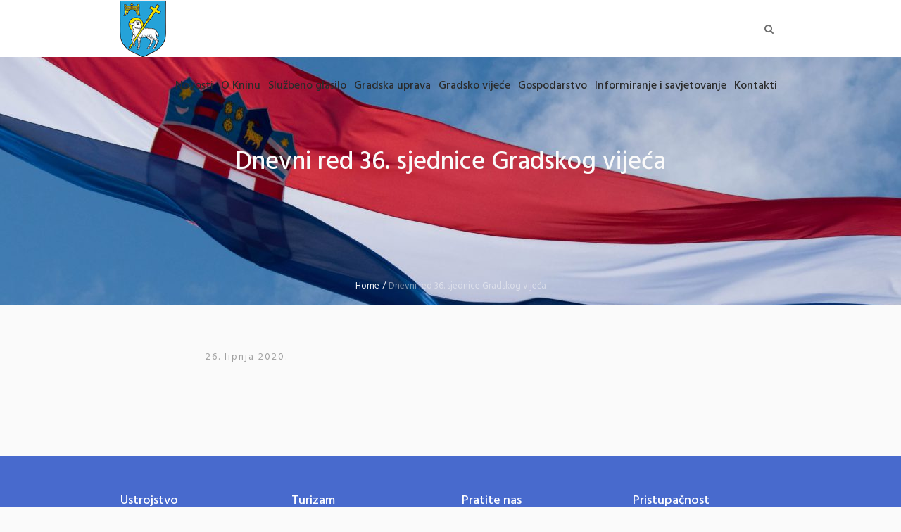

--- FILE ---
content_type: text/html; charset=UTF-8
request_url: https://knin.hr/novosti/dnevni-red-za-36-sjednicu-gradskog-vijeca/attachment/dnevni-red-36-gv/
body_size: 67574
content:
<!DOCTYPE html>
<html lang="hr" class="cmsmasters_html">
<head>
<meta charset="UTF-8" />
<meta name="viewport" content="width=device-width, initial-scale=1, maximum-scale=1" />
<meta name="format-detection" content="telephone=no" />
<link rel="profile" href="http://gmpg.org/xfn/11" />
<link rel="pingback" href="https://knin.hr/xmlrpc.php" />
<meta name='robots' content='index, follow, max-image-preview:large, max-snippet:-1, max-video-preview:-1' />
		<style>img:is([sizes="auto" i], [sizes^="auto," i]) { contain-intrinsic-size: 3000px 1500px }</style>
		
	<!-- This site is optimized with the Yoast SEO plugin v23.5 - https://yoast.com/wordpress/plugins/seo/ -->
	<title>Dnevni red 36. sjednice Gradskog vijeća - Grad Knin</title>
	<link rel="canonical" href="https://knin.hr/novosti/dnevni-red-za-36-sjednicu-gradskog-vijeca/attachment/dnevni-red-36-gv/" />
	<meta property="og:locale" content="hr_HR" />
	<meta property="og:type" content="article" />
	<meta property="og:title" content="Dnevni red 36. sjednice Gradskog vijeća - Grad Knin" />
	<meta property="og:url" content="https://knin.hr/novosti/dnevni-red-za-36-sjednicu-gradskog-vijeca/attachment/dnevni-red-36-gv/" />
	<meta property="og:site_name" content="Grad Knin" />
	<meta property="article:publisher" content="https://www.facebook.com/GradKninSluzbena/" />
	<meta property="article:modified_time" content="2020-06-26T06:36:54+00:00" />
	<meta name="twitter:card" content="summary_large_image" />
	<script type="application/ld+json" class="yoast-schema-graph">{"@context":"https://schema.org","@graph":[{"@type":"WebPage","@id":"https://knin.hr/novosti/dnevni-red-za-36-sjednicu-gradskog-vijeca/attachment/dnevni-red-36-gv/","url":"https://knin.hr/novosti/dnevni-red-za-36-sjednicu-gradskog-vijeca/attachment/dnevni-red-36-gv/","name":"Dnevni red 36. sjednice Gradskog vijeća - Grad Knin","isPartOf":{"@id":"https://knin.hr/#website"},"primaryImageOfPage":{"@id":"https://knin.hr/novosti/dnevni-red-za-36-sjednicu-gradskog-vijeca/attachment/dnevni-red-36-gv/#primaryimage"},"image":{"@id":"https://knin.hr/novosti/dnevni-red-za-36-sjednicu-gradskog-vijeca/attachment/dnevni-red-36-gv/#primaryimage"},"thumbnailUrl":"https://knin.hr/wp-content/uploads/2020/06/Dnevni-red-36-GV-pdf.jpg","datePublished":"2020-06-26T06:35:44+00:00","dateModified":"2020-06-26T06:36:54+00:00","breadcrumb":{"@id":"https://knin.hr/novosti/dnevni-red-za-36-sjednicu-gradskog-vijeca/attachment/dnevni-red-36-gv/#breadcrumb"},"inLanguage":"hr","potentialAction":[{"@type":"ReadAction","target":["https://knin.hr/novosti/dnevni-red-za-36-sjednicu-gradskog-vijeca/attachment/dnevni-red-36-gv/"]}]},{"@type":"ImageObject","inLanguage":"hr","@id":"https://knin.hr/novosti/dnevni-red-za-36-sjednicu-gradskog-vijeca/attachment/dnevni-red-36-gv/#primaryimage","url":"https://knin.hr/wp-content/uploads/2020/06/Dnevni-red-36-GV-pdf.jpg","contentUrl":"https://knin.hr/wp-content/uploads/2020/06/Dnevni-red-36-GV-pdf.jpg"},{"@type":"BreadcrumbList","@id":"https://knin.hr/novosti/dnevni-red-za-36-sjednicu-gradskog-vijeca/attachment/dnevni-red-36-gv/#breadcrumb","itemListElement":[{"@type":"ListItem","position":1,"name":"Home","item":"https://knin.hr/"},{"@type":"ListItem","position":2,"name":"Dnevni red za 36. sjednicu Gradskog vijeća","item":"https://knin.hr/novosti/dnevni-red-za-36-sjednicu-gradskog-vijeca/"},{"@type":"ListItem","position":3,"name":"Dnevni red 36. sjednice Gradskog vijeća"}]},{"@type":"WebSite","@id":"https://knin.hr/#website","url":"https://knin.hr/","name":"Grad Knin","description":"Službena mrežna stranica","potentialAction":[{"@type":"SearchAction","target":{"@type":"EntryPoint","urlTemplate":"https://knin.hr/?s={search_term_string}"},"query-input":{"@type":"PropertyValueSpecification","valueRequired":true,"valueName":"search_term_string"}}],"inLanguage":"hr"}]}</script>
	<!-- / Yoast SEO plugin. -->


<link rel='dns-prefetch' href='//www.googletagmanager.com' />
<link rel='dns-prefetch' href='//fonts.googleapis.com' />
<link rel="alternate" type="application/rss+xml" title="Grad Knin &raquo; Kanal" href="https://knin.hr/feed/" />
<link rel="alternate" type="text/calendar" title="Grad Knin &raquo; iCal Feed" href="https://knin.hr/dogadanja/?ical=1" />
<script type="text/javascript">
/* <![CDATA[ */
window._wpemojiSettings = {"baseUrl":"https:\/\/s.w.org\/images\/core\/emoji\/14.0.0\/72x72\/","ext":".png","svgUrl":"https:\/\/s.w.org\/images\/core\/emoji\/14.0.0\/svg\/","svgExt":".svg","source":{"concatemoji":"https:\/\/knin.hr\/wp-includes\/js\/wp-emoji-release.min.js?ver=6.4.7"}};
/*! This file is auto-generated */
!function(i,n){var o,s,e;function c(e){try{var t={supportTests:e,timestamp:(new Date).valueOf()};sessionStorage.setItem(o,JSON.stringify(t))}catch(e){}}function p(e,t,n){e.clearRect(0,0,e.canvas.width,e.canvas.height),e.fillText(t,0,0);var t=new Uint32Array(e.getImageData(0,0,e.canvas.width,e.canvas.height).data),r=(e.clearRect(0,0,e.canvas.width,e.canvas.height),e.fillText(n,0,0),new Uint32Array(e.getImageData(0,0,e.canvas.width,e.canvas.height).data));return t.every(function(e,t){return e===r[t]})}function u(e,t,n){switch(t){case"flag":return n(e,"\ud83c\udff3\ufe0f\u200d\u26a7\ufe0f","\ud83c\udff3\ufe0f\u200b\u26a7\ufe0f")?!1:!n(e,"\ud83c\uddfa\ud83c\uddf3","\ud83c\uddfa\u200b\ud83c\uddf3")&&!n(e,"\ud83c\udff4\udb40\udc67\udb40\udc62\udb40\udc65\udb40\udc6e\udb40\udc67\udb40\udc7f","\ud83c\udff4\u200b\udb40\udc67\u200b\udb40\udc62\u200b\udb40\udc65\u200b\udb40\udc6e\u200b\udb40\udc67\u200b\udb40\udc7f");case"emoji":return!n(e,"\ud83e\udef1\ud83c\udffb\u200d\ud83e\udef2\ud83c\udfff","\ud83e\udef1\ud83c\udffb\u200b\ud83e\udef2\ud83c\udfff")}return!1}function f(e,t,n){var r="undefined"!=typeof WorkerGlobalScope&&self instanceof WorkerGlobalScope?new OffscreenCanvas(300,150):i.createElement("canvas"),a=r.getContext("2d",{willReadFrequently:!0}),o=(a.textBaseline="top",a.font="600 32px Arial",{});return e.forEach(function(e){o[e]=t(a,e,n)}),o}function t(e){var t=i.createElement("script");t.src=e,t.defer=!0,i.head.appendChild(t)}"undefined"!=typeof Promise&&(o="wpEmojiSettingsSupports",s=["flag","emoji"],n.supports={everything:!0,everythingExceptFlag:!0},e=new Promise(function(e){i.addEventListener("DOMContentLoaded",e,{once:!0})}),new Promise(function(t){var n=function(){try{var e=JSON.parse(sessionStorage.getItem(o));if("object"==typeof e&&"number"==typeof e.timestamp&&(new Date).valueOf()<e.timestamp+604800&&"object"==typeof e.supportTests)return e.supportTests}catch(e){}return null}();if(!n){if("undefined"!=typeof Worker&&"undefined"!=typeof OffscreenCanvas&&"undefined"!=typeof URL&&URL.createObjectURL&&"undefined"!=typeof Blob)try{var e="postMessage("+f.toString()+"("+[JSON.stringify(s),u.toString(),p.toString()].join(",")+"));",r=new Blob([e],{type:"text/javascript"}),a=new Worker(URL.createObjectURL(r),{name:"wpTestEmojiSupports"});return void(a.onmessage=function(e){c(n=e.data),a.terminate(),t(n)})}catch(e){}c(n=f(s,u,p))}t(n)}).then(function(e){for(var t in e)n.supports[t]=e[t],n.supports.everything=n.supports.everything&&n.supports[t],"flag"!==t&&(n.supports.everythingExceptFlag=n.supports.everythingExceptFlag&&n.supports[t]);n.supports.everythingExceptFlag=n.supports.everythingExceptFlag&&!n.supports.flag,n.DOMReady=!1,n.readyCallback=function(){n.DOMReady=!0}}).then(function(){return e}).then(function(){var e;n.supports.everything||(n.readyCallback(),(e=n.source||{}).concatemoji?t(e.concatemoji):e.wpemoji&&e.twemoji&&(t(e.twemoji),t(e.wpemoji)))}))}((window,document),window._wpemojiSettings);
/* ]]> */
</script>
<style id='wp-emoji-styles-inline-css' type='text/css'>

	img.wp-smiley, img.emoji {
		display: inline !important;
		border: none !important;
		box-shadow: none !important;
		height: 1em !important;
		width: 1em !important;
		margin: 0 0.07em !important;
		vertical-align: -0.1em !important;
		background: none !important;
		padding: 0 !important;
	}
</style>
<link rel='stylesheet' id='wp-block-library-css' href='https://knin.hr/wp-includes/css/dist/block-library/style.min.css?ver=6.4.7' type='text/css' media='all' />
<style id='classic-theme-styles-inline-css' type='text/css'>
/*! This file is auto-generated */
.wp-block-button__link{color:#fff;background-color:#32373c;border-radius:9999px;box-shadow:none;text-decoration:none;padding:calc(.667em + 2px) calc(1.333em + 2px);font-size:1.125em}.wp-block-file__button{background:#32373c;color:#fff;text-decoration:none}
</style>
<style id='global-styles-inline-css' type='text/css'>
body{--wp--preset--color--black: #000000;--wp--preset--color--cyan-bluish-gray: #abb8c3;--wp--preset--color--white: #ffffff;--wp--preset--color--pale-pink: #f78da7;--wp--preset--color--vivid-red: #cf2e2e;--wp--preset--color--luminous-vivid-orange: #ff6900;--wp--preset--color--luminous-vivid-amber: #fcb900;--wp--preset--color--light-green-cyan: #7bdcb5;--wp--preset--color--vivid-green-cyan: #00d084;--wp--preset--color--pale-cyan-blue: #8ed1fc;--wp--preset--color--vivid-cyan-blue: #0693e3;--wp--preset--color--vivid-purple: #9b51e0;--wp--preset--color--: #486acd;--wp--preset--gradient--vivid-cyan-blue-to-vivid-purple: linear-gradient(135deg,rgba(6,147,227,1) 0%,rgb(155,81,224) 100%);--wp--preset--gradient--light-green-cyan-to-vivid-green-cyan: linear-gradient(135deg,rgb(122,220,180) 0%,rgb(0,208,130) 100%);--wp--preset--gradient--luminous-vivid-amber-to-luminous-vivid-orange: linear-gradient(135deg,rgba(252,185,0,1) 0%,rgba(255,105,0,1) 100%);--wp--preset--gradient--luminous-vivid-orange-to-vivid-red: linear-gradient(135deg,rgba(255,105,0,1) 0%,rgb(207,46,46) 100%);--wp--preset--gradient--very-light-gray-to-cyan-bluish-gray: linear-gradient(135deg,rgb(238,238,238) 0%,rgb(169,184,195) 100%);--wp--preset--gradient--cool-to-warm-spectrum: linear-gradient(135deg,rgb(74,234,220) 0%,rgb(151,120,209) 20%,rgb(207,42,186) 40%,rgb(238,44,130) 60%,rgb(251,105,98) 80%,rgb(254,248,76) 100%);--wp--preset--gradient--blush-light-purple: linear-gradient(135deg,rgb(255,206,236) 0%,rgb(152,150,240) 100%);--wp--preset--gradient--blush-bordeaux: linear-gradient(135deg,rgb(254,205,165) 0%,rgb(254,45,45) 50%,rgb(107,0,62) 100%);--wp--preset--gradient--luminous-dusk: linear-gradient(135deg,rgb(255,203,112) 0%,rgb(199,81,192) 50%,rgb(65,88,208) 100%);--wp--preset--gradient--pale-ocean: linear-gradient(135deg,rgb(255,245,203) 0%,rgb(182,227,212) 50%,rgb(51,167,181) 100%);--wp--preset--gradient--electric-grass: linear-gradient(135deg,rgb(202,248,128) 0%,rgb(113,206,126) 100%);--wp--preset--gradient--midnight: linear-gradient(135deg,rgb(2,3,129) 0%,rgb(40,116,252) 100%);--wp--preset--font-size--small: 13px;--wp--preset--font-size--medium: 20px;--wp--preset--font-size--large: 36px;--wp--preset--font-size--x-large: 42px;--wp--preset--spacing--20: 0.44rem;--wp--preset--spacing--30: 0.67rem;--wp--preset--spacing--40: 1rem;--wp--preset--spacing--50: 1.5rem;--wp--preset--spacing--60: 2.25rem;--wp--preset--spacing--70: 3.38rem;--wp--preset--spacing--80: 5.06rem;--wp--preset--shadow--natural: 6px 6px 9px rgba(0, 0, 0, 0.2);--wp--preset--shadow--deep: 12px 12px 50px rgba(0, 0, 0, 0.4);--wp--preset--shadow--sharp: 6px 6px 0px rgba(0, 0, 0, 0.2);--wp--preset--shadow--outlined: 6px 6px 0px -3px rgba(255, 255, 255, 1), 6px 6px rgba(0, 0, 0, 1);--wp--preset--shadow--crisp: 6px 6px 0px rgba(0, 0, 0, 1);}:where(.is-layout-flex){gap: 0.5em;}:where(.is-layout-grid){gap: 0.5em;}body .is-layout-flow > .alignleft{float: left;margin-inline-start: 0;margin-inline-end: 2em;}body .is-layout-flow > .alignright{float: right;margin-inline-start: 2em;margin-inline-end: 0;}body .is-layout-flow > .aligncenter{margin-left: auto !important;margin-right: auto !important;}body .is-layout-constrained > .alignleft{float: left;margin-inline-start: 0;margin-inline-end: 2em;}body .is-layout-constrained > .alignright{float: right;margin-inline-start: 2em;margin-inline-end: 0;}body .is-layout-constrained > .aligncenter{margin-left: auto !important;margin-right: auto !important;}body .is-layout-constrained > :where(:not(.alignleft):not(.alignright):not(.alignfull)){max-width: var(--wp--style--global--content-size);margin-left: auto !important;margin-right: auto !important;}body .is-layout-constrained > .alignwide{max-width: var(--wp--style--global--wide-size);}body .is-layout-flex{display: flex;}body .is-layout-flex{flex-wrap: wrap;align-items: center;}body .is-layout-flex > *{margin: 0;}body .is-layout-grid{display: grid;}body .is-layout-grid > *{margin: 0;}:where(.wp-block-columns.is-layout-flex){gap: 2em;}:where(.wp-block-columns.is-layout-grid){gap: 2em;}:where(.wp-block-post-template.is-layout-flex){gap: 1.25em;}:where(.wp-block-post-template.is-layout-grid){gap: 1.25em;}.has-black-color{color: var(--wp--preset--color--black) !important;}.has-cyan-bluish-gray-color{color: var(--wp--preset--color--cyan-bluish-gray) !important;}.has-white-color{color: var(--wp--preset--color--white) !important;}.has-pale-pink-color{color: var(--wp--preset--color--pale-pink) !important;}.has-vivid-red-color{color: var(--wp--preset--color--vivid-red) !important;}.has-luminous-vivid-orange-color{color: var(--wp--preset--color--luminous-vivid-orange) !important;}.has-luminous-vivid-amber-color{color: var(--wp--preset--color--luminous-vivid-amber) !important;}.has-light-green-cyan-color{color: var(--wp--preset--color--light-green-cyan) !important;}.has-vivid-green-cyan-color{color: var(--wp--preset--color--vivid-green-cyan) !important;}.has-pale-cyan-blue-color{color: var(--wp--preset--color--pale-cyan-blue) !important;}.has-vivid-cyan-blue-color{color: var(--wp--preset--color--vivid-cyan-blue) !important;}.has-vivid-purple-color{color: var(--wp--preset--color--vivid-purple) !important;}.has-black-background-color{background-color: var(--wp--preset--color--black) !important;}.has-cyan-bluish-gray-background-color{background-color: var(--wp--preset--color--cyan-bluish-gray) !important;}.has-white-background-color{background-color: var(--wp--preset--color--white) !important;}.has-pale-pink-background-color{background-color: var(--wp--preset--color--pale-pink) !important;}.has-vivid-red-background-color{background-color: var(--wp--preset--color--vivid-red) !important;}.has-luminous-vivid-orange-background-color{background-color: var(--wp--preset--color--luminous-vivid-orange) !important;}.has-luminous-vivid-amber-background-color{background-color: var(--wp--preset--color--luminous-vivid-amber) !important;}.has-light-green-cyan-background-color{background-color: var(--wp--preset--color--light-green-cyan) !important;}.has-vivid-green-cyan-background-color{background-color: var(--wp--preset--color--vivid-green-cyan) !important;}.has-pale-cyan-blue-background-color{background-color: var(--wp--preset--color--pale-cyan-blue) !important;}.has-vivid-cyan-blue-background-color{background-color: var(--wp--preset--color--vivid-cyan-blue) !important;}.has-vivid-purple-background-color{background-color: var(--wp--preset--color--vivid-purple) !important;}.has-black-border-color{border-color: var(--wp--preset--color--black) !important;}.has-cyan-bluish-gray-border-color{border-color: var(--wp--preset--color--cyan-bluish-gray) !important;}.has-white-border-color{border-color: var(--wp--preset--color--white) !important;}.has-pale-pink-border-color{border-color: var(--wp--preset--color--pale-pink) !important;}.has-vivid-red-border-color{border-color: var(--wp--preset--color--vivid-red) !important;}.has-luminous-vivid-orange-border-color{border-color: var(--wp--preset--color--luminous-vivid-orange) !important;}.has-luminous-vivid-amber-border-color{border-color: var(--wp--preset--color--luminous-vivid-amber) !important;}.has-light-green-cyan-border-color{border-color: var(--wp--preset--color--light-green-cyan) !important;}.has-vivid-green-cyan-border-color{border-color: var(--wp--preset--color--vivid-green-cyan) !important;}.has-pale-cyan-blue-border-color{border-color: var(--wp--preset--color--pale-cyan-blue) !important;}.has-vivid-cyan-blue-border-color{border-color: var(--wp--preset--color--vivid-cyan-blue) !important;}.has-vivid-purple-border-color{border-color: var(--wp--preset--color--vivid-purple) !important;}.has-vivid-cyan-blue-to-vivid-purple-gradient-background{background: var(--wp--preset--gradient--vivid-cyan-blue-to-vivid-purple) !important;}.has-light-green-cyan-to-vivid-green-cyan-gradient-background{background: var(--wp--preset--gradient--light-green-cyan-to-vivid-green-cyan) !important;}.has-luminous-vivid-amber-to-luminous-vivid-orange-gradient-background{background: var(--wp--preset--gradient--luminous-vivid-amber-to-luminous-vivid-orange) !important;}.has-luminous-vivid-orange-to-vivid-red-gradient-background{background: var(--wp--preset--gradient--luminous-vivid-orange-to-vivid-red) !important;}.has-very-light-gray-to-cyan-bluish-gray-gradient-background{background: var(--wp--preset--gradient--very-light-gray-to-cyan-bluish-gray) !important;}.has-cool-to-warm-spectrum-gradient-background{background: var(--wp--preset--gradient--cool-to-warm-spectrum) !important;}.has-blush-light-purple-gradient-background{background: var(--wp--preset--gradient--blush-light-purple) !important;}.has-blush-bordeaux-gradient-background{background: var(--wp--preset--gradient--blush-bordeaux) !important;}.has-luminous-dusk-gradient-background{background: var(--wp--preset--gradient--luminous-dusk) !important;}.has-pale-ocean-gradient-background{background: var(--wp--preset--gradient--pale-ocean) !important;}.has-electric-grass-gradient-background{background: var(--wp--preset--gradient--electric-grass) !important;}.has-midnight-gradient-background{background: var(--wp--preset--gradient--midnight) !important;}.has-small-font-size{font-size: var(--wp--preset--font-size--small) !important;}.has-medium-font-size{font-size: var(--wp--preset--font-size--medium) !important;}.has-large-font-size{font-size: var(--wp--preset--font-size--large) !important;}.has-x-large-font-size{font-size: var(--wp--preset--font-size--x-large) !important;}
.wp-block-navigation a:where(:not(.wp-element-button)){color: inherit;}
:where(.wp-block-post-template.is-layout-flex){gap: 1.25em;}:where(.wp-block-post-template.is-layout-grid){gap: 1.25em;}
:where(.wp-block-columns.is-layout-flex){gap: 2em;}:where(.wp-block-columns.is-layout-grid){gap: 2em;}
.wp-block-pullquote{font-size: 1.5em;line-height: 1.6;}
</style>
<link rel='stylesheet' id='contact-form-7-css' href='https://knin.hr/wp-content/plugins/contact-form-7/includes/css/styles.css?ver=5.9.8' type='text/css' media='all' />
<link rel='stylesheet' id='dream-city-theme-style-css' href='https://knin.hr/wp-content/themes/dream-city/style.css?ver=1.0.0' type='text/css' media='screen, print' />
<link rel='stylesheet' id='dream-city-style-css' href='https://knin.hr/wp-content/themes/dream-city/theme-framework/theme-style/css/style.css?ver=1.0.0' type='text/css' media='screen, print' />
<style id='dream-city-style-inline-css' type='text/css'>

	.header_mid .header_mid_inner .logo_wrap {
		width : 66px;
	}

	.header_mid_inner .logo .logo_retina {
		width : 120px;
	}


			.headline_outer {
				background-image:url(https://knin.hr/wp-content/uploads/2019/02/DSC_0130-1.jpg);
				background-repeat:repeat-x;
				background-attachment:fixed;
				background-size:auto;
			}
			
			.headline_color {
				background-color:rgba(66,66,66,0);
			}
			
		.headline_aligner, 
		.cmsmasters_breadcrumbs_aligner {
			min-height:300px;
		}
		

	.header_top {
		height : 29px;
	}
	
	.header_mid {
		height : 81px;
	}
	
	.header_bot {
		height : 65px;
	}
	
	#page.cmsmasters_heading_after_header #middle, 
	#page.cmsmasters_heading_under_header #middle .headline .headline_outer {
		padding-top : 81px;
	}
	
	#page.cmsmasters_heading_after_header.enable_header_top #middle, 
	#page.cmsmasters_heading_under_header.enable_header_top #middle .headline .headline_outer {
		padding-top : 110px;
	}
	
	#page.cmsmasters_heading_after_header.enable_header_bottom #middle, 
	#page.cmsmasters_heading_under_header.enable_header_bottom #middle .headline .headline_outer {
		padding-top : 146px;
	}
	
	#page.cmsmasters_heading_after_header.enable_header_top.enable_header_bottom #middle, 
	#page.cmsmasters_heading_under_header.enable_header_top.enable_header_bottom #middle .headline .headline_outer {
		padding-top : 175px;
	}
	
	@media only screen and (max-width: 1024px) {
		.header_top,
		.header_mid,
		.header_bot {
			height : auto;
		}
		
		.header_mid .header_mid_inner > div {
			height : 81px;
		}
		
		.header_bot .header_bot_inner > div {
			height : 65px;
		}
		
		#page.cmsmasters_heading_after_header #middle, 
		#page.cmsmasters_heading_under_header #middle .headline .headline_outer, 
		#page.cmsmasters_heading_after_header.enable_header_top #middle, 
		#page.cmsmasters_heading_under_header.enable_header_top #middle .headline .headline_outer, 
		#page.cmsmasters_heading_after_header.enable_header_bottom #middle, 
		#page.cmsmasters_heading_under_header.enable_header_bottom #middle .headline .headline_outer, 
		#page.cmsmasters_heading_after_header.enable_header_top.enable_header_bottom #middle, 
		#page.cmsmasters_heading_under_header.enable_header_top.enable_header_bottom #middle .headline .headline_outer {
			padding-top : 0 !important;
		}
	}
	
	@media only screen and (max-width: 540px) {
		.header_mid .header_mid_inner > div, 
		.header_bot .header_bot_inner > div {
			height:auto;
		}
	}
.custom_mail .widget_wysija_cont {
	position:relative;
	margin:0px 22.5%;
}
.custom_mail input:not([type=submit]):not([type=button]):not([type=radio]):not([type=checkbox]) {
	background-color:#ffffff;
	color:rgba(143,143,143,0.5);
	padding-right:156px !important;
	font-size:16px;
	height:54px;
	border-radius:5px;
	-webkit-border-radius:5px;
}
.custom_mail input:not([type=submit]):not([type=button]):not([type=radio]):not([type=checkbox]):focus {
	border-color:#ffffff;
}
.custom_mail input:-moz-placeholder {
	color:rgba(255,255,255,0.5);
}
.custom_mail input::-webkit-input-placeholder {
	color:rgba(255,255,255,0.5);
}
.custom_home2_cf input:-moz-placeholder {
	color:rgba(255,255,255,0.6);
}
.custom_home2_cf input::-webkit-input-placeholder {
	color:rgba(255,255,255,0.6);
}
.custom_mail .wysija-submit {
	position:absolute;
	top:0;
	right:0;
	background-color:#ff4d58;
	color:#ffffff;
	border-radius:0 5px 5px 0;
	-webkit-border-radius:0 5px 5px 0;
	height:54px;
	width:136px;
	max-width:136px;
}
.custom_mail .wysija-submit:hover {
	background-color:#ffffff;
}
.cmsmasters_custom_form .cmsmasters_contact_form .wpcf7 {
	margin:0 -3.4%;
}
.cmsmasters_custom_form .cmsmasters_contact_form .wpcf7-form input:not([type=submit]):not([type=button]):not([type=radio]):not([type=checkbox]) {
	min-width:100px;
	width:43.2%;
	margin:30px 3.4% 0 3.4%;
	float:left;
}
.cmsmasters_custom_form .wpcf7 img.ajax-loader {
	margin-left:3.4%;
}
.cmsmasters_custom_form .wpcf7-form textarea {
	width:93.2%;
    margin:30px 3.4% 0 3.4%;
}
.cmsmasters_custom_form .wpcf7-response-output {
	margin:0 3.4%;
}
.cmsmasters_custom_form .wpcf7-form .wpcf7-submit {
	width:93.2%;
	margin:25px 3.4% 0 3.4%;
}
.cmsmasters_custom_buttons .button_wrap {
	display:inline-block;
	margin:0 14px 10px 14px;
}
.cmsmasters_custom_hover .featured_block_text a span {
	font-weight:500;
	-webkit-transition:color .3s ease-in-out;
	-moz-transition:color .3s ease-in-out;
	-ms-transition:color .3s ease-in-out;
	-o-transition:color .3s ease-in-out;
	transition:color .3s ease-in-out;	
}
.cmsmasters_custom_hover .featured_block_text a:hover span {
	color:#a0a0a0 !important;
}
.cmsmasters_custom_tabs.cmsmasters_tabs.tabs_mode_tab .cmsmasters_tab_inner {
	padding:40px 0 0;
}
.cmsmasters_custom_icons_box .cmsmasters_icon_box.box_icon_type_icon:before {
	margin-top:15px;
}
.cmsmasters_custom_search .widget.widget_search {
	text-align:center;
}
.cmsmasters_custom_search .search_bar_wrap {
	width:64%;
	overflow:hidden;
	-webkit-box-shadow: 0px 0px 0px 10px rgba(49,49,49,0.5);
	-moz-box-shadow: 0px 0px 0px 10px rgba(49,49,49,0.5);
	box-shadow: 0px 0px 0px 10px rgba(49,49,49,0.5);
	-webkit-border-radius:3px;
	border-radius:3px;
}
#middle .cmsmasters_custom_search .search_bar_wrap .search_field input {
	padding-right:53px;
}
#middle .cmsmasters_custom_search .search_bar_wrap .search_field input:focus {
	border-color:transparent;
}
.cmsmasters_custom_search .search_bar_wrap .search_button button {
	background-color:#ff4d58;
	-webkit-border-radius:0;
	border-radius:0;
	color:#ffffff;
}
.cmsmasters_custom_search .search_bar_wrap .search_button button:hover {
	background-color:#486acd;
	color:#ffffff;
}
.cmsmasters_custom_search .search_bar_wrap .search_button {
	width:53px;
}
@media only screen and (max-width: 768px) {
	.custom_mail .widget_wysija_cont {
		margin:0;
	}
}
@media only screen and (max-width: 540px) {
	.cmsmasters_custom_search .search_bar_wrap {
		width:98%;
	}
	.custom_mail .wysija-submit {
		width:100%;
		position:relative;
		max-width:100%;
		border-radius:5px;
		-webkit-border-radius:5px;
	}
	.custom_mail input:not([type=submit]):not([type=button]):not([type=radio]):not([type=checkbox]) {
		padding-right:25px !important;
	}
}
</style>
<link rel='stylesheet' id='dream-city-adaptive-css' href='https://knin.hr/wp-content/themes/dream-city/theme-framework/theme-style/css/adaptive.css?ver=1.0.0' type='text/css' media='screen, print' />
<link rel='stylesheet' id='dream-city-retina-css' href='https://knin.hr/wp-content/themes/dream-city/theme-framework/theme-style/css/retina.css?ver=1.0.0' type='text/css' media='screen' />
<link rel='stylesheet' id='dream-city-icons-css' href='https://knin.hr/wp-content/themes/dream-city/css/fontello.css?ver=1.0.0' type='text/css' media='screen' />
<link rel='stylesheet' id='dream-city-icons-custom-css' href='https://knin.hr/wp-content/themes/dream-city/theme-vars/theme-style/css/fontello-custom.css?ver=1.0.0' type='text/css' media='screen' />
<link rel='stylesheet' id='animate-css' href='https://knin.hr/wp-content/themes/dream-city/css/animate.css?ver=1.0.0' type='text/css' media='screen' />
<link rel='stylesheet' id='ilightbox-css' href='https://knin.hr/wp-content/themes/dream-city/css/ilightbox.css?ver=2.2.0' type='text/css' media='screen' />
<link rel='stylesheet' id='ilightbox-skin-dark-css' href='https://knin.hr/wp-content/themes/dream-city/css/ilightbox-skins/dark-skin.css?ver=2.2.0' type='text/css' media='screen' />
<link rel='stylesheet' id='dream-city-fonts-schemes-css' href='https://knin.hr/wp-content/uploads/cmsmasters_styles/dream-city.css?ver=1.0.0' type='text/css' media='screen' />
<link rel='stylesheet' id='google-fonts-css' href='//fonts.googleapis.com/css?family=Hind%3A300%2C400%2C500&#038;ver=6.4.7' type='text/css' media='all' />
<link rel='stylesheet' id='dream-city-theme-vars-style-css' href='https://knin.hr/wp-content/themes/dream-city/theme-vars/theme-style/css/vars-style.css?ver=1.0.0' type='text/css' media='screen, print' />
<link rel='stylesheet' id='dream-city-gutenberg-frontend-style-css' href='https://knin.hr/wp-content/themes/dream-city/gutenberg/cmsmasters-framework/theme-style/css/frontend-style.css?ver=1.0.0' type='text/css' media='screen' />
<link rel='stylesheet' id='dream-city-tribe-events-style-css' href='https://knin.hr/wp-content/themes/dream-city/tribe-events/cmsmasters-framework/theme-style/css/plugin-style.css?ver=1.0.0' type='text/css' media='screen' />
<link rel='stylesheet' id='dream-city-tribe-events-adaptive-css' href='https://knin.hr/wp-content/themes/dream-city/tribe-events/cmsmasters-framework/theme-style/css/plugin-adaptive.css?ver=1.0.0' type='text/css' media='screen' />
<link rel='stylesheet' id='tribe-events-bootstrap-datepicker-css-css' href='https://knin.hr/wp-content/plugins/the-events-calendar/vendor/bootstrap-datepicker/css/bootstrap-datepicker.standalone.min.css?ver=6.8.3' type='text/css' media='all' />
<script type="text/javascript" src="https://knin.hr/wp-includes/js/jquery/jquery.min.js?ver=3.7.1" id="jquery-core-js"></script>
<script type="text/javascript" src="https://knin.hr/wp-includes/js/jquery/jquery-migrate.min.js?ver=3.4.1" id="jquery-migrate-js"></script>
<script type="text/javascript" src="https://knin.hr/wp-content/themes/dream-city/js/debounced-resize.min.js?ver=1.0.0" id="debounced-resize-js"></script>
<script type="text/javascript" src="https://knin.hr/wp-content/themes/dream-city/js/modernizr.min.js?ver=1.0.0" id="modernizr-js"></script>
<script type="text/javascript" src="https://knin.hr/wp-content/themes/dream-city/js/respond.min.js?ver=1.0.0" id="respond-js"></script>
<script type="text/javascript" src="https://knin.hr/wp-content/themes/dream-city/js/jquery.iLightBox.min.js?ver=2.2.0" id="iLightBox-js"></script>

<!-- Google tag (gtag.js) snippet added by Site Kit -->
<!-- Google Analytics snippet added by Site Kit -->
<script type="text/javascript" src="https://www.googletagmanager.com/gtag/js?id=GT-PJSVS9S" id="google_gtagjs-js" async></script>
<script type="text/javascript" id="google_gtagjs-js-after">
/* <![CDATA[ */
window.dataLayer = window.dataLayer || [];function gtag(){dataLayer.push(arguments);}
gtag("set","linker",{"domains":["knin.hr"]});
gtag("js", new Date());
gtag("set", "developer_id.dZTNiMT", true);
gtag("config", "GT-PJSVS9S");
/* ]]> */
</script>
<link rel="https://api.w.org/" href="https://knin.hr/wp-json/" /><link rel="alternate" type="application/json" href="https://knin.hr/wp-json/wp/v2/media/17499" /><link rel="EditURI" type="application/rsd+xml" title="RSD" href="https://knin.hr/xmlrpc.php?rsd" />
<meta name="generator" content="WordPress 6.4.7" />
<link rel='shortlink' href='https://knin.hr/?p=17499' />
<link rel="alternate" type="application/json+oembed" href="https://knin.hr/wp-json/oembed/1.0/embed?url=https%3A%2F%2Fknin.hr%2Fnovosti%2Fdnevni-red-za-36-sjednicu-gradskog-vijeca%2Fattachment%2Fdnevni-red-36-gv%2F" />
<link rel="alternate" type="text/xml+oembed" href="https://knin.hr/wp-json/oembed/1.0/embed?url=https%3A%2F%2Fknin.hr%2Fnovosti%2Fdnevni-red-za-36-sjednicu-gradskog-vijeca%2Fattachment%2Fdnevni-red-36-gv%2F&#038;format=xml" />
<meta name="generator" content="Site Kit by Google 1.170.0" /><meta name="tec-api-version" content="v1"><meta name="tec-api-origin" content="https://knin.hr"><link rel="alternate" href="https://knin.hr/wp-json/tribe/events/v1/" /><link rel="icon" href="https://knin.hr/wp-content/uploads/2019/02/cropped-grb-grada_mali-32x32.png" sizes="32x32" />
<link rel="icon" href="https://knin.hr/wp-content/uploads/2019/02/cropped-grb-grada_mali-192x192.png" sizes="192x192" />
<link rel="apple-touch-icon" href="https://knin.hr/wp-content/uploads/2019/02/cropped-grb-grada_mali-180x180.png" />
<meta name="msapplication-TileImage" content="https://knin.hr/wp-content/uploads/2019/02/cropped-grb-grada_mali-270x270.png" />
</head>
<body class="attachment attachment-template-default single single-attachment postid-17499 attachmentid-17499 attachment-pdf tribe-no-js">

<div class="cmsmasters_header_search_form">
			<span class="cmsmasters_header_search_form_close cmsmasters_theme_icon_cancel"></span><form method="get" action="https://knin.hr/">
			<div class="cmsmasters_header_search_form_field">
				<button type="submit" class="cmsmasters_theme_icon_search"></button>
				<input type="search" name="s" placeholder="Search..." value="" />
			</div>
		</form></div>
<!-- Start Page -->
<div id="page" class="chrome_only cmsmasters_liquid fixed_header cmsmasters_heading_under_header hfeed site">

<!-- Start Main -->
<div id="main">
	
<!-- Start Header -->
<header id="header">
	<div class="header_mid" data-height="81"><div class="header_mid_outer"><div class="header_mid_inner"><div class="logo_wrap"><a href="https://knin.hr/" title="Grad Knin" class="logo">
	<img src="https://knin.hr/wp-content/uploads/2019/02/grb-grada-mali-2.png" alt="Grad Knin" /><img class="logo_retina" src="https://knin.hr/wp-content/uploads/2019/02/grb-grada_mali.png" alt="Grad Knin" width="120" height="147" /></a>
</div><div class="cmsmasters_search_nav_wrapper"><div class="resp_mid_nav_wrap"><div class="resp_mid_nav_outer"><a class="responsive_nav resp_mid_nav" href="javascript:void(0)"><span></span></a></div></div><div class="mid_search_but_wrap"><a href="javascript:void(0)" class="mid_search_but cmsmasters_header_search_but cmsmasters_theme_icon_search"></a></div></div><!-- Start Navigation --><div class="mid_nav_wrap"><nav><div class="menu-main-menu-container"><ul id="navigation" class="mid_nav navigation"><li id="menu-item-4241" class="menu-item menu-item-type-custom menu-item-object-custom menu-item-has-children menu-item-4241 menu-item-depth-0"><a href="#"><span class="nav_item_wrap"><span class="nav_title">Novosti</span></span></a>
<ul class="sub-menu">
	<li id="menu-item-14641" class="menu-item menu-item-type-post_type menu-item-object-page menu-item-14641 menu-item-depth-1"><a href="https://knin.hr/gradske-novosti/"><span class="nav_item_wrap"><span class="nav_title">Obavijesti</span></span></a>	</li>
	<li id="menu-item-15170" class="menu-item menu-item-type-custom menu-item-object-custom menu-item-has-children menu-item-15170 menu-item-depth-1"><a><span class="nav_item_wrap"><span class="nav_title">Natječaji</span></span></a>
	<ul class="sub-menu">
		<li id="menu-item-15169" class="menu-item menu-item-type-post_type menu-item-object-page menu-item-15169 menu-item-depth-subitem"><a href="https://knin.hr/natjecaj-za-posao/"><span class="nav_item_wrap"><span class="nav_title">Natječaj za posao</span></span></a>		</li>
		<li id="menu-item-15168" class="menu-item menu-item-type-post_type menu-item-object-page menu-item-15168 menu-item-depth-subitem"><a href="https://knin.hr/natjecaj-za-poslovne-prostore/"><span class="nav_item_wrap"><span class="nav_title">Natječaj za poslovne prostore</span></span></a>		</li>
	</ul>
	</li>
	<li id="menu-item-15171" class="menu-item menu-item-type-post_type menu-item-object-page menu-item-15171 menu-item-depth-1"><a href="https://knin.hr/javna-nabava/"><span class="nav_item_wrap"><span class="nav_title">Javna nabava</span></span></a>	</li>
	<li id="menu-item-15172" class="menu-item menu-item-type-post_type menu-item-object-page menu-item-15172 menu-item-depth-1"><a href="https://knin.hr/koncesije/"><span class="nav_item_wrap"><span class="nav_title">Koncesije</span></span></a>	</li>
	<li id="menu-item-13807" class="menu-item menu-item-type-post_type menu-item-object-page menu-item-13807 menu-item-depth-1"><a href="https://knin.hr/komunalne-informacije-2/"><span class="nav_item_wrap"><span class="nav_title">Komunalne informacije</span></span></a>	</li>
</ul>
</li>
<li id="menu-item-4176" class="menu-item menu-item-type-custom menu-item-object-custom menu-item-has-children menu-item-4176 menu-item-depth-0"><a href="#"><span class="nav_item_wrap"><span class="nav_title">O Kninu</span></span></a>
<ul class="sub-menu">
	<li id="menu-item-4177" class="menu-item menu-item-type-post_type menu-item-object-page menu-item-4177 menu-item-depth-1"><a href="https://knin.hr/povijest/"><span class="nav_item_wrap"><span class="nav_title">O Kninu</span></span></a>	</li>
	<li id="menu-item-13788" class="menu-item menu-item-type-post_type menu-item-object-page menu-item-13788 menu-item-depth-1"><a href="https://knin.hr/poznati-kninjani-2/"><span class="nav_item_wrap"><span class="nav_title">Poznati kninjani</span></span></a>	</li>
	<li id="menu-item-13896" class="menu-item menu-item-type-post_type menu-item-object-page menu-item-has-children menu-item-13896 menu-item-depth-1"><a href="https://knin.hr/nacionalne-manjine2/"><span class="nav_item_wrap"><span class="nav_title">Nacionalne manjine</span></span></a>
	<ul class="sub-menu">
		<li id="menu-item-4188" class="menu-item menu-item-type-custom menu-item-object-custom menu-item-has-children menu-item-4188 menu-item-depth-subitem"><a href="#"><span class="nav_item_wrap"><span class="nav_title">Obrazovanje</span></span></a>
		<ul class="sub-menu">
			<li id="menu-item-5429" class="menu-item menu-item-type-post_type menu-item-object-page menu-item-5429 menu-item-depth-subitem"><a href="https://knin.hr/osnovne-skole/"><span class="nav_item_wrap"><span class="nav_title">Osnovne škole</span></span></a>			</li>
			<li id="menu-item-5430" class="menu-item menu-item-type-custom menu-item-object-custom menu-item-has-children menu-item-5430 menu-item-depth-subitem"><a href="#"><span class="nav_item_wrap"><span class="nav_title">Škole</span></span></a>
			<ul class="sub-menu">
				<li id="menu-item-5435" class="menu-item menu-item-type-post_type menu-item-object-page menu-item-5435 menu-item-depth-subitem"><a href="https://knin.hr/srednje-skole/"><span class="nav_item_wrap"><span class="nav_title">Srednje škole</span></span></a>				</li>
			</ul>
			</li>
			<li id="menu-item-5438" class="menu-item menu-item-type-post_type menu-item-object-page menu-item-5438 menu-item-depth-subitem"><a href="https://knin.hr/veleuciliste-marko-marulic/"><span class="nav_item_wrap"><span class="nav_title">Veleučilište “Marko Marulić”</span></span></a>			</li>
			<li id="menu-item-14601" class="menu-item menu-item-type-post_type menu-item-object-page menu-item-14601 menu-item-depth-subitem"><a href="https://knin.hr/pucko-otvoreno-uciliste-knin/"><span class="nav_item_wrap"><span class="nav_title">Pučko otvoreno učilište Knin</span></span></a>			</li>
		</ul>
		</li>
	</ul>
	</li>
	<li id="menu-item-13478" class="menu-item menu-item-type-post_type menu-item-object-page menu-item-13478 menu-item-depth-1"><a href="https://knin.hr/gradske-ustanove-i-poduzeca/"><span class="nav_item_wrap"><span class="nav_title">Gradske ustanove i poduzeća</span></span></a>	</li>
	<li id="menu-item-13487" class="menu-item menu-item-type-post_type menu-item-object-page menu-item-13487 menu-item-depth-1"><a href="https://knin.hr/turizam-u-kninu/"><span class="nav_item_wrap"><span class="nav_title">Turizam u Kninu</span></span></a>	</li>
</ul>
</li>
<li id="menu-item-25846" class="menu-item menu-item-type-custom menu-item-object-custom menu-item-25846 menu-item-depth-0"><a href="https://knin.hr/sluzbeno-glasilo-2/"><span class="nav_item_wrap"><span class="nav_title">Službeno glasilo</span></span></a></li>
<li id="menu-item-4185" class="menu-item menu-item-type-custom menu-item-object-custom menu-item-has-children menu-item-4185 menu-item-depth-0"><a href="#"><span class="nav_item_wrap"><span class="nav_title">Gradska uprava</span></span></a>
<ul class="sub-menu">
	<li id="menu-item-13931" class="menu-item menu-item-type-post_type menu-item-object-page menu-item-13931 menu-item-depth-1"><a href="https://knin.hr/gradskauprava/"><span class="nav_item_wrap"><span class="nav_title">Ustrojstvo</span></span></a>	</li>
	<li id="menu-item-9763" class="menu-item menu-item-type-custom menu-item-object-custom menu-item-has-children menu-item-9763 menu-item-depth-1"><a href="#"><span class="nav_item_wrap"><span class="nav_title">Važniji akti</span></span></a>
	<ul class="sub-menu">
		<li id="menu-item-15175" class="menu-item menu-item-type-post_type menu-item-object-page menu-item-15175 menu-item-depth-subitem"><a href="https://knin.hr/statut-gk/"><span class="nav_item_wrap"><span class="nav_title">Statut GK</span></span></a>		</li>
		<li id="menu-item-15193" class="menu-item menu-item-type-post_type menu-item-object-page menu-item-15193 menu-item-depth-subitem"><a href="https://knin.hr/poslovnik-gradskog-vijeca/"><span class="nav_item_wrap"><span class="nav_title">Poslovnik Gradskog vijeća</span></span></a>		</li>
		<li id="menu-item-15194" class="menu-item menu-item-type-post_type menu-item-object-page menu-item-15194 menu-item-depth-subitem"><a href="https://knin.hr/poslovnik-gradonacelnika/"><span class="nav_item_wrap"><span class="nav_title">Poslovnik Gradonačelnika</span></span></a>		</li>
		<li id="menu-item-15195" class="menu-item menu-item-type-post_type menu-item-object-page menu-item-15195 menu-item-depth-subitem"><a href="https://knin.hr/odluke/"><span class="nav_item_wrap"><span class="nav_title">Odluke</span></span></a>		</li>
		<li id="menu-item-15196" class="menu-item menu-item-type-post_type menu-item-object-page menu-item-15196 menu-item-depth-subitem"><a href="https://knin.hr/pravilnici-zakoni-propisi/"><span class="nav_item_wrap"><span class="nav_title">Pravilnici, zakoni i drugi propisi</span></span></a>		</li>
		<li id="menu-item-23746" class="menu-item menu-item-type-post_type menu-item-object-page menu-item-23746 menu-item-depth-subitem"><a href="https://knin.hr/proracun-grada-knina/"><span class="nav_item_wrap"><span class="nav_title">Proračun Grada Knina</span></span></a>		</li>
		<li id="menu-item-15197" class="menu-item menu-item-type-post_type menu-item-object-page menu-item-15197 menu-item-depth-subitem"><a href="https://knin.hr/financijska-izvjesca/"><span class="nav_item_wrap"><span class="nav_title">Financijska izvješća</span></span></a>		</li>
		<li id="menu-item-15201" class="menu-item menu-item-type-post_type menu-item-object-page menu-item-15201 menu-item-depth-subitem"><a href="https://knin.hr/izvjesca-gradonacelnika/"><span class="nav_item_wrap"><span class="nav_title">Izvješća Gradonačelnika</span></span></a>		</li>
		<li id="menu-item-15198" class="menu-item menu-item-type-custom menu-item-object-custom menu-item-has-children menu-item-15198 menu-item-depth-subitem"><a href="#"><span class="nav_item_wrap"><span class="nav_title">Programi</span></span></a>
		<ul class="sub-menu">
			<li id="menu-item-23747" class="menu-item menu-item-type-post_type menu-item-object-page menu-item-23747 menu-item-depth-subitem"><a href="https://knin.hr/programi-grada-knina/"><span class="nav_item_wrap"><span class="nav_title">Programi Grada Knina</span></span></a>			</li>
		</ul>
		</li>
		<li id="menu-item-4738" class="menu-item menu-item-type-custom menu-item-object-custom menu-item-4738 menu-item-depth-subitem"><a href="http://knin.hr/wp-content/uploads/2015/07/EK-zaposlenika.pdf"><span class="nav_item_wrap"><span class="nav_title">Etički kodeks zaposlenika</span></span></a>		</li>
		<li id="menu-item-13969" class="menu-item menu-item-type-custom menu-item-object-custom menu-item-13969 menu-item-depth-subitem"><a href="http://knin.hr/wp-content/uploads/2019/02/Strategija-razvoja-Grada-Knina-1.pdf"><span class="nav_item_wrap"><span class="nav_title">Strategija razvoja Grada Knina</span></span></a>		</li>
		<li id="menu-item-13971" class="menu-item menu-item-type-custom menu-item-object-custom menu-item-13971 menu-item-depth-subitem"><a href="http://knin.hr/wp-content/uploads/2019/05/Kninska_Tvrdava_Elaborat.pdf"><span class="nav_item_wrap"><span class="nav_title">Konzervatorski elaborat Tvrđave u Kninu</span></span></a>		</li>
	</ul>
	</li>
	<li id="menu-item-4710" class="menu-item menu-item-type-post_type menu-item-object-page menu-item-4710 menu-item-depth-1"><a href="https://knin.hr/mjesni-odbori/"><span class="nav_item_wrap"><span class="nav_title">Mjesni odbori</span></span></a>	</li>
	<li id="menu-item-5463" class="menu-item menu-item-type-post_type menu-item-object-page menu-item-5463 menu-item-depth-1"><a href="https://knin.hr/savjet-mladih/"><span class="nav_item_wrap"><span class="nav_title">Savjet mladih</span></span></a>	</li>
	<li id="menu-item-21955" class="menu-item menu-item-type-post_type menu-item-object-page menu-item-21955 menu-item-depth-1"><a href="https://knin.hr/djecje-gradsko-vijece2/"><span class="nav_item_wrap"><span class="nav_title">Dječje gradsko vijeće</span></span></a>	</li>
	<li id="menu-item-8398" class="menu-item menu-item-type-custom menu-item-object-custom menu-item-has-children menu-item-8398 menu-item-depth-1"><a href="#"><span class="nav_item_wrap"><span class="nav_title">Prostorni planovi</span></span></a>
	<ul class="sub-menu">
		<li id="menu-item-5523" class="menu-item menu-item-type-post_type menu-item-object-page menu-item-5523 menu-item-depth-subitem"><a href="https://knin.hr/prostorni-planovi/"><span class="nav_item_wrap"><span class="nav_title">Prostorni planovi</span></span></a>		</li>
		<li id="menu-item-13919" class="menu-item menu-item-type-post_type menu-item-object-page menu-item-13919 menu-item-depth-subitem"><a href="https://knin.hr/izmjene-prostornog-plana/"><span class="nav_item_wrap"><span class="nav_title">Izmjene prostornog plana</span></span></a>		</li>
	</ul>
	</li>
	<li id="menu-item-13989" class="menu-item menu-item-type-post_type menu-item-object-page menu-item-13989 menu-item-depth-1"><a href="https://knin.hr/civilna-zastita/"><span class="nav_item_wrap"><span class="nav_title">Civilna zaštita</span></span></a>	</li>
	<li id="menu-item-13477" class="menu-item menu-item-type-post_type menu-item-object-page menu-item-13477 menu-item-depth-1"><a href="https://knin.hr/savjetovanja/"><span class="nav_item_wrap"><span class="nav_title">Savjetovanja</span></span></a>	</li>
</ul>
</li>
<li id="menu-item-4186" class="menu-item menu-item-type-custom menu-item-object-custom menu-item-has-children menu-item-4186 menu-item-depth-0"><a href="#"><span class="nav_item_wrap"><span class="nav_title">Gradsko vijeće</span></span></a>
<ul class="sub-menu">
	<li id="menu-item-5518" class="menu-item menu-item-type-post_type menu-item-object-page menu-item-5518 menu-item-depth-1"><a href="https://knin.hr/povijesni-pregled-gradskog-vijeca/"><span class="nav_item_wrap"><span class="nav_title">Sazivi Gradskog vijeća</span></span></a>	</li>
	<li id="menu-item-15231" class="menu-item menu-item-type-post_type menu-item-object-page menu-item-15231 menu-item-depth-1"><a href="https://knin.hr/radna-tijela/"><span class="nav_item_wrap"><span class="nav_title">Radna tijela</span></span></a>	</li>
	<li id="menu-item-15214" class="menu-item menu-item-type-custom menu-item-object-custom menu-item-has-children menu-item-15214 menu-item-depth-1"><a href="#"><span class="nav_item_wrap"><span class="nav_title">Dokumenti</span></span></a>
	<ul class="sub-menu">
		<li id="menu-item-15215" class="menu-item menu-item-type-post_type menu-item-object-page menu-item-15215 menu-item-depth-subitem"><a href="https://knin.hr/poslovnik-gv/"><span class="nav_item_wrap"><span class="nav_title">Poslovnik Gradskog vijeća</span></span></a>		</li>
		<li id="menu-item-15216" class="menu-item menu-item-type-post_type menu-item-object-page menu-item-15216 menu-item-depth-subitem"><a href="https://knin.hr/eticki-kodeks-i-izjave-vijecnika/"><span class="nav_item_wrap"><span class="nav_title">Etički kodeks i izjave vijećnika</span></span></a>		</li>
		<li id="menu-item-15217" class="menu-item menu-item-type-post_type menu-item-object-page menu-item-15217 menu-item-depth-subitem"><a href="https://knin.hr/obavijest-o-prisustvovanju-na-sjednicama/"><span class="nav_item_wrap"><span class="nav_title">Obavijest o prisustvovanju na sjednicama</span></span></a>		</li>
	</ul>
	</li>
	<li id="menu-item-24251" class="menu-item menu-item-type-custom menu-item-object-custom menu-item-24251 menu-item-depth-1"><a href="https://knin.hr/sjednice-gradskog-vijeca/"><span class="nav_item_wrap"><span class="nav_title">Sjednice Gradskog vijeća</span></span></a>	</li>
	<li id="menu-item-15233" class="menu-item menu-item-type-post_type menu-item-object-page menu-item-15233 menu-item-depth-1"><a href="https://knin.hr/nagrade-i-priznanja/"><span class="nav_item_wrap"><span class="nav_title">Nagrade i priznanja</span></span></a>	</li>
</ul>
</li>
<li id="menu-item-4187" class="menu-item menu-item-type-custom menu-item-object-custom menu-item-has-children menu-item-4187 menu-item-depth-0"><a href="#"><span class="nav_item_wrap"><span class="nav_title">Gospodarstvo</span></span></a>
<ul class="sub-menu">
	<li id="menu-item-13481" class="menu-item menu-item-type-post_type menu-item-object-page menu-item-13481 menu-item-depth-1"><a href="https://knin.hr/javni-poziv-gospodarstvo/"><span class="nav_item_wrap"><span class="nav_title">Javni poziv – Gospodarstvo, Poljoprivreda i Turizam</span></span></a>	</li>
	<li id="menu-item-5952" class="menu-item menu-item-type-post_type menu-item-object-page menu-item-5952 menu-item-depth-1"><a href="https://knin.hr/koncesije/"><span class="nav_item_wrap"><span class="nav_title">Koncesije</span></span></a>	</li>
	<li id="menu-item-5767" class="menu-item menu-item-type-post_type menu-item-object-page menu-item-5767 menu-item-depth-1"><a href="https://knin.hr/poslovne-zone/"><span class="nav_item_wrap"><span class="nav_title">Poslovne zone</span></span></a>	</li>
	<li id="menu-item-5717" class="menu-item menu-item-type-custom menu-item-object-custom menu-item-has-children menu-item-5717 menu-item-depth-1"><a href="#"><span class="nav_item_wrap"><span class="nav_title">Projekti</span></span></a>
	<ul class="sub-menu">
		<li id="menu-item-14650" class="menu-item menu-item-type-post_type menu-item-object-page menu-item-14650 menu-item-depth-subitem"><a href="https://knin.hr/ipa-projekt/"><span class="nav_item_wrap"><span class="nav_title">IPA projekt</span></span></a>		</li>
		<li id="menu-item-26954" class="menu-item menu-item-type-post_type menu-item-object-page menu-item-26954 menu-item-depth-subitem"><a href="https://knin.hr/transdinarica2/"><span class="nav_item_wrap"><span class="nav_title">Transdinarica2</span></span></a>		</li>
	</ul>
	</li>
	<li id="menu-item-5900" class="menu-item menu-item-type-post_type menu-item-object-page menu-item-5900 menu-item-depth-1"><a href="https://knin.hr/plan-gospodarenja-otpadom/"><span class="nav_item_wrap"><span class="nav_title">Plan gospodarenja otpadom</span></span></a>	</li>
	<li id="menu-item-5706" class="menu-item menu-item-type-post_type menu-item-object-page menu-item-5706 menu-item-depth-1"><a href="https://knin.hr/propisi/"><span class="nav_item_wrap"><span class="nav_title">Dokumenti</span></span></a>	</li>
</ul>
</li>
<li id="menu-item-5576" class="menu-item menu-item-type-custom menu-item-object-custom menu-item-has-children menu-item-5576 menu-item-depth-0"><a href="#"><span class="nav_item_wrap"><span class="nav_title">Informiranje i savjetovanje</span></span></a>
<ul class="sub-menu">
	<li id="menu-item-5705" class="menu-item menu-item-type-post_type menu-item-object-page menu-item-has-children menu-item-5705 menu-item-depth-1"><a href="https://knin.hr/pravo-na-pristup-informacijama/"><span class="nav_item_wrap"><span class="nav_title">Pravo na pristup informacijama</span></span></a>
	<ul class="sub-menu">
		<li id="menu-item-15248" class="menu-item menu-item-type-post_type menu-item-object-page menu-item-15248 menu-item-depth-subitem"><a href="https://knin.hr/dokumenti/"><span class="nav_item_wrap"><span class="nav_title">Dokumenti</span></span></a>		</li>
		<li id="menu-item-15249" class="menu-item menu-item-type-post_type menu-item-object-page menu-item-15249 menu-item-depth-subitem"><a href="https://knin.hr/izvjesca/"><span class="nav_item_wrap"><span class="nav_title">Izvješća</span></span></a>		</li>
		<li id="menu-item-15250" class="menu-item menu-item-type-post_type menu-item-object-page menu-item-15250 menu-item-depth-subitem"><a href="https://knin.hr/obrasci-2/"><span class="nav_item_wrap"><span class="nav_title">Obrasci</span></span></a>		</li>
		<li id="menu-item-15251" class="menu-item menu-item-type-post_type menu-item-object-page menu-item-15251 menu-item-depth-subitem"><a href="https://knin.hr/sluzbenica-za-informiranje/"><span class="nav_item_wrap"><span class="nav_title">Službenica za informiranje</span></span></a>		</li>
	</ul>
	</li>
	<li id="menu-item-20733" class="menu-item menu-item-type-post_type menu-item-object-page menu-item-20733 menu-item-depth-1"><a href="https://knin.hr/otvoreni-podaci/"><span class="nav_item_wrap"><span class="nav_title">Otvoreni podaci</span></span></a>	</li>
	<li id="menu-item-17718" class="menu-item menu-item-type-post_type menu-item-object-page menu-item-17718 menu-item-depth-1"><a href="https://knin.hr/oglasna-ploca/"><span class="nav_item_wrap"><span class="nav_title">Oglasna ploča</span></span></a>	</li>
	<li id="menu-item-15234" class="menu-item menu-item-type-post_type menu-item-object-page menu-item-15234 menu-item-depth-1"><a href="https://knin.hr/savjetovanje/"><span class="nav_item_wrap"><span class="nav_title">Savjetovanje sa zainteresiranom javnošću</span></span></a>	</li>
	<li id="menu-item-15237" class="menu-item menu-item-type-post_type menu-item-object-page menu-item-15237 menu-item-depth-1"><a href="https://knin.hr/obrasci/"><span class="nav_item_wrap"><span class="nav_title">Obrasci</span></span></a>	</li>
	<li id="menu-item-22963" class="menu-item menu-item-type-custom menu-item-object-custom menu-item-22963 menu-item-depth-1"><a href="https://transparentno.knin.otvorenigrad.hr/isplate/sc-isplate"><span class="nav_item_wrap"><span class="nav_title">iTransparentnost</span></span></a>	</li>
	<li id="menu-item-22153" class="menu-item menu-item-type-custom menu-item-object-custom menu-item-22153 menu-item-depth-1"><a href="https://gis.knin.hr/gis"><span class="nav_item_wrap"><span class="nav_title">Gis</span></span></a>	</li>
	<li id="menu-item-15238" class="menu-item menu-item-type-custom menu-item-object-custom menu-item-15238 menu-item-depth-1"><a href="https://moj.knin.hr/"><span class="nav_item_wrap"><span class="nav_title">E &#8211; komunalni redar</span></span></a>	</li>
</ul>
</li>
<li id="menu-item-15239" class="menu-item menu-item-type-custom menu-item-object-custom menu-item-has-children menu-item-15239 menu-item-depth-0"><a href="#"><span class="nav_item_wrap"><span class="nav_title">Kontakti</span></span></a>
<ul class="sub-menu">
	<li id="menu-item-5966" class="menu-item menu-item-type-post_type menu-item-object-page menu-item-5966 menu-item-depth-1"><a href="https://knin.hr/gradska-uprava-kontakti/"><span class="nav_item_wrap"><span class="nav_title">Gradska uprava – kontakti</span></span></a>	</li>
	<li id="menu-item-5756" class="menu-item menu-item-type-post_type menu-item-object-page menu-item-5756 menu-item-depth-1"><a href="https://knin.hr/vazni-telefonski-brojevi/"><span class="nav_item_wrap"><span class="nav_title">Važniji telefonski brojevi</span></span></a>	</li>
	<li id="menu-item-5568" class="menu-item menu-item-type-post_type menu-item-object-page menu-item-5568 menu-item-depth-1"><a href="https://knin.hr/kontakt/"><span class="nav_item_wrap"><span class="nav_title">Kontaktirajte nas</span></span></a>	</li>
</ul>
</li>
</ul></div></nav></div><!-- Finish Navigation --></div></div></div></header>
<!-- Finish Header -->

	
<!-- Start Middle -->
<div id="middle">
<div class="headline cmsmasters_color_scheme_default">
				<div class="headline_outer">
					<div class="headline_color"></div><div class="headline_inner align_center">
					<div class="headline_aligner"></div><div class="headline_text"><h1 class="entry-title">Dnevni red 36. sjednice Gradskog vijeća</h1></div><div class="cmsmasters_breadcrumbs"><div class="cmsmasters_breadcrumbs_aligner"></div><div class="cmsmasters_breadcrumbs_inner"><a href="https://knin.hr/" class="cms_home">Home</a>
	<span class="breadcrumbs_sep"> / </span>
	<span>Dnevni red 36. sjednice Gradskog vijeća</span></div></div></div></div>
			</div><div class="middle_inner">
<div class="content_wrap fullwidth">

<!-- Start Content -->
<div class="middle_content entry"><div class="blog opened-article"><!-- Start Post Single Article -->
<article id="post-17499" class="cmsmasters_open_post post-17499 attachment type-attachment status-inherit hentry">
	<div class="cmsmasters_post_meta_info entry-meta"><span class="cmsmasters_post_date"><abbr class="published" title="26. lipnja 2020.">26. lipnja 2020.</abbr><abbr class="dn date updated" title="26. lipnja 2020.">26. lipnja 2020.</abbr></span></div><div class="cmsmasters_post_cont_info entry-meta"></div><footer class="cmsmasters_post_footer entry-meta"><div class="cmsmasters_post_info entry-meta"></div></footer></article>
<!-- Finish Post Single Article -->
</div></div>
<!-- Finish Content -->



		</div>
	</div>
</div>
<!-- Finish Middle -->
	<!-- Start Bottom -->
	<div id="bottom" class="cmsmasters_color_scheme_footer">
		<div class="bottom_bg">
			<div class="bottom_outer">
				<div class="bottom_inner sidebar_layout_14141414">
	<aside id="custom_html-3" class="widget_text widget widget_custom_html"><h3 class="widgettitle">Ustrojstvo</h3><div class="textwidget custom-html-widget"><ul>
	<li><a target="_blank" rel="noopener noreferrer" href="http://knin.hr/gradskauprava/">Gradska uprava</a> 
	</li>
		
	<li><a target="_blank" rel="noopener noreferrer" href="http://knin.hr/savjet-mladih/">Savjet mladih</a>
		</li>
	
	<li> <a target="_blank" rel="noopener noreferrer" href="http://knin.hr/civilna-zastita/">Civilna zaštita</a>	
	</li>
</ul></div></aside><aside id="custom_html-4" class="widget_text widget widget_custom_html"><h3 class="widgettitle">Turizam</h3><div class="textwidget custom-html-widget"><ul>
	<li><a target="_blank" rel="noopener noreferrer" href="http://knin.hr/turizam-u-kninu/">Turizam u Kninu</a> 
	</li>
	
	<li><a target="_blank" rel="noopener noreferrer" href="http://knin.hr/brosura/">Brošura</a>
	</li>
	

</ul></div></aside><aside id="custom_html-2" class="widget_text widget widget_custom_html"><h3 class="widgettitle">Pratite nas</h3><div class="textwidget custom-html-widget"><ul>
  <li><a target="_blank" rel="noopener noreferrer" href="https://www.facebook.com/GradKninSluzbena">Facebook</a>
	</li>
  <li><a target="_blank" rel="noopener noreferrer" href="https://www.instagram.com/knin_tourist_board/">Instagram</a>
	</li>
</ul></div></aside><aside id="custom_html-6" class="widget_text widget widget_custom_html"><h3 class="widgettitle">Pristupačnost</h3><div class="textwidget custom-html-widget"><ul>
  <li><a target="_blank" rel="noopener noreferrer" href="https://knin.hr/izjava-o-pristupacnosti/">Izjava o pristupačnosti</a>
	</li>
</ul></div></aside><aside id="custom_html-7" class="widget_text widget widget_custom_html"><h3 class="widgettitle">Kontakt</h3><div class="textwidget custom-html-widget">Grad Knin, dr. Franje Tuđmana 2, 22300 Knin / tel: 022/664-411 / email: grad@knin.hr</div></aside>				</div>
			</div>
		</div>
	</div>
	<!-- Finish Bottom -->
	<a href="javascript:void(0)" id="slide_top" class="cmsmasters_theme_icon_slide_top_button"><span></span></a>
</div>
<!-- Finish Main -->

<!-- Start Footer -->
<footer id="footer">
	<div class="footer cmsmasters_color_scheme_footer cmsmasters_footer_small">
	<div class="footer_inner">
				<span class="footer_copyright copyright">
			Grad Knin  © 2018 / Sva prava pridržana		</span>
	</div>
</div></footer>
<!-- Finish Footer -->

</div>
<span class="cmsmasters_responsive_width"></span>
<!-- Finish Page -->

<script>
              (function(e){
                  var el = document.createElement('script');
                  el.setAttribute('data-account', 'hhwh3LSOGk');
                  el.setAttribute('src', 'https://cdn.userway.org/widget.js');
                  document.body.appendChild(el);
                })();
              </script>		<script>
		( function ( body ) {
			'use strict';
			body.className = body.className.replace( /\btribe-no-js\b/, 'tribe-js' );
		} )( document.body );
		</script>
		<script> /* <![CDATA[ */var tribe_l10n_datatables = {"aria":{"sort_ascending":": activate to sort column ascending","sort_descending":": activate to sort column descending"},"length_menu":"Show _MENU_ entries","empty_table":"No data available in table","info":"Showing _START_ to _END_ of _TOTAL_ entries","info_empty":"Showing 0 to 0 of 0 entries","info_filtered":"(filtered from _MAX_ total entries)","zero_records":"No matching records found","search":"Search:","all_selected_text":"All items on this page were selected. ","select_all_link":"Select all pages","clear_selection":"Clear Selection.","pagination":{"all":"All","next":"Next","previous":"Previous"},"select":{"rows":{"0":"","_":": Selected %d rows","1":": Selected 1 row"}},"datepicker":{"dayNames":["Nedjelja","Ponedjeljak","Utorak","Srijeda","\u010cetvrtak","Petak","Subota"],"dayNamesShort":["Ned","Pon","Uto","Sri","\u010cet","Pet","Sub"],"dayNamesMin":["N","P","U","S","\u010c","P","S"],"monthNames":["sije\u010danj","velja\u010da","o\u017eujak","travanj","svibanj","lipanj","srpanj","kolovoz","rujan","listopad","studeni","prosinac"],"monthNamesShort":["sije\u010danj","velja\u010da","o\u017eujak","travanj","svibanj","lipanj","srpanj","kolovoz","rujan","listopad","studeni","prosinac"],"monthNamesMin":["sij","velj","o\u017eu","tra","svi","lip","srp","kol","ruj","lis","stu","pro"],"nextText":"Next","prevText":"Prev","currentText":"Today","closeText":"Done","today":"Today","clear":"Clear"}};/* ]]> */ </script><script type="text/javascript" src="https://knin.hr/wp-content/plugins/cmsmasters-mega-menu/js/jquery.megaMenu.js?ver=1.2.9" id="megamenu-js"></script>
<script type="text/javascript" src="https://knin.hr/wp-includes/js/dist/vendor/wp-polyfill-inert.min.js?ver=3.1.2" id="wp-polyfill-inert-js"></script>
<script type="text/javascript" src="https://knin.hr/wp-includes/js/dist/vendor/regenerator-runtime.min.js?ver=0.14.0" id="regenerator-runtime-js"></script>
<script type="text/javascript" src="https://knin.hr/wp-includes/js/dist/vendor/wp-polyfill.min.js?ver=3.15.0" id="wp-polyfill-js"></script>
<script type="text/javascript" src="https://knin.hr/wp-includes/js/dist/hooks.min.js?ver=c6aec9a8d4e5a5d543a1" id="wp-hooks-js"></script>
<script type="text/javascript" src="https://knin.hr/wp-includes/js/dist/i18n.min.js?ver=7701b0c3857f914212ef" id="wp-i18n-js"></script>
<script type="text/javascript" id="wp-i18n-js-after">
/* <![CDATA[ */
wp.i18n.setLocaleData( { 'text direction\u0004ltr': [ 'ltr' ] } );
/* ]]> */
</script>
<script type="text/javascript" src="https://knin.hr/wp-content/plugins/contact-form-7/includes/swv/js/index.js?ver=5.9.8" id="swv-js"></script>
<script type="text/javascript" id="contact-form-7-js-extra">
/* <![CDATA[ */
var wpcf7 = {"api":{"root":"https:\/\/knin.hr\/wp-json\/","namespace":"contact-form-7\/v1"}};
/* ]]> */
</script>
<script type="text/javascript" id="contact-form-7-js-translations">
/* <![CDATA[ */
( function( domain, translations ) {
	var localeData = translations.locale_data[ domain ] || translations.locale_data.messages;
	localeData[""].domain = domain;
	wp.i18n.setLocaleData( localeData, domain );
} )( "contact-form-7", {"translation-revision-date":"2024-07-22 08:32:18+0000","generator":"GlotPress\/4.0.1","domain":"messages","locale_data":{"messages":{"":{"domain":"messages","plural-forms":"nplurals=3; plural=(n % 10 == 1 && n % 100 != 11) ? 0 : ((n % 10 >= 2 && n % 10 <= 4 && (n % 100 < 12 || n % 100 > 14)) ? 1 : 2);","lang":"hr"},"This contact form is placed in the wrong place.":["Ovaj obrazac za kontaktiranje postavljen je na krivo mjesto."],"Error:":["Gre\u0161ka:"]}},"comment":{"reference":"includes\/js\/index.js"}} );
/* ]]> */
</script>
<script type="text/javascript" src="https://knin.hr/wp-content/plugins/contact-form-7/includes/js/index.js?ver=5.9.8" id="contact-form-7-js"></script>
<script type="text/javascript" src="https://knin.hr/wp-content/themes/dream-city/js/cmsmasters-hover-slider.min.js?ver=1.0.0" id="cmsmasters-hover-slider-js"></script>
<script type="text/javascript" src="https://knin.hr/wp-content/themes/dream-city/js/easing.min.js?ver=1.0.0" id="easing-js"></script>
<script type="text/javascript" src="https://knin.hr/wp-content/themes/dream-city/js/easy-pie-chart.min.js?ver=1.0.0" id="easy-pie-chart-js"></script>
<script type="text/javascript" src="https://knin.hr/wp-content/themes/dream-city/js/mousewheel.min.js?ver=1.0.0" id="mousewheel-js"></script>
<script type="text/javascript" src="https://knin.hr/wp-content/themes/dream-city/js/owlcarousel.min.js?ver=1.0.0" id="owlcarousel-js"></script>
<script type="text/javascript" src="https://knin.hr/wp-includes/js/imagesloaded.min.js?ver=5.0.0" id="imagesloaded-js"></script>
<script type="text/javascript" src="https://knin.hr/wp-content/themes/dream-city/js/request-animation-frame.min.js?ver=1.0.0" id="request-animation-frame-js"></script>
<script type="text/javascript" src="https://knin.hr/wp-content/themes/dream-city/js/scrollspy.js?ver=1.0.0" id="scrollspy-js"></script>
<script type="text/javascript" src="https://knin.hr/wp-content/themes/dream-city/js/scroll-to.min.js?ver=1.0.0" id="scroll-to-js"></script>
<script type="text/javascript" src="https://knin.hr/wp-content/themes/dream-city/js/stellar.min.js?ver=1.0.0" id="stellar-js"></script>
<script type="text/javascript" src="https://knin.hr/wp-content/themes/dream-city/js/waypoints.min.js?ver=1.0.0" id="waypoints-js"></script>
<script type="text/javascript" id="dream-city-script-js-extra">
/* <![CDATA[ */
var cmsmasters_script = {"theme_url":"https:\/\/knin.hr\/wp-content\/themes\/dream-city","site_url":"https:\/\/knin.hr\/","ajaxurl":"https:\/\/knin.hr\/wp-admin\/admin-ajax.php","nonce_ajax_like":"b8854f0877","nonce_ajax_view":"7d6c7f60ab","project_puzzle_proportion":"0.7245","gmap_api_key":"","gmap_api_key_notice":"Please add your Google Maps API key","gmap_api_key_notice_link":"read more how","primary_color":"#2851cc","ilightbox_skin":"dark","ilightbox_path":"vertical","ilightbox_infinite":"0","ilightbox_aspect_ratio":"1","ilightbox_mobile_optimizer":"1","ilightbox_max_scale":"1","ilightbox_min_scale":"0.2","ilightbox_inner_toolbar":"0","ilightbox_smart_recognition":"0","ilightbox_fullscreen_one_slide":"0","ilightbox_fullscreen_viewport":"center","ilightbox_controls_toolbar":"1","ilightbox_controls_arrows":"0","ilightbox_controls_fullscreen":"1","ilightbox_controls_thumbnail":"1","ilightbox_controls_keyboard":"1","ilightbox_controls_mousewheel":"1","ilightbox_controls_swipe":"1","ilightbox_controls_slideshow":"0","ilightbox_close_text":"Close","ilightbox_enter_fullscreen_text":"Enter Fullscreen (Shift+Enter)","ilightbox_exit_fullscreen_text":"Exit Fullscreen (Shift+Enter)","ilightbox_slideshow_text":"Slideshow","ilightbox_next_text":"Next","ilightbox_previous_text":"Previous","ilightbox_load_image_error":"An error occurred when trying to load photo.","ilightbox_load_contents_error":"An error occurred when trying to load contents.","ilightbox_missing_plugin_error":"The content your are attempting to view requires the <a href='{pluginspage}' target='_blank'>{type} plugin<\\\/a>."};
/* ]]> */
</script>
<script type="text/javascript" src="https://knin.hr/wp-content/themes/dream-city/js/jquery.script.js?ver=1.0.0" id="dream-city-script-js"></script>
<script type="text/javascript" id="dream-city-theme-script-js-extra">
/* <![CDATA[ */
var cmsmasters_theme_script = {"primary_color":"#2851cc"};
/* ]]> */
</script>
<script type="text/javascript" src="https://knin.hr/wp-content/themes/dream-city/theme-framework/theme-style/js/jquery.theme-script.js?ver=1.0.0" id="dream-city-theme-script-js"></script>
<script type="text/javascript" src="https://knin.hr/wp-content/themes/dream-city/js/jquery.tweet.min.js?ver=1.3.1" id="twitter-js"></script>
<script type="text/javascript" src="https://knin.hr/wp-content/themes/dream-city/js/smooth-sticky.min.js?ver=1.0.2" id="smooth-sticky-js"></script>
</body>
</html>
